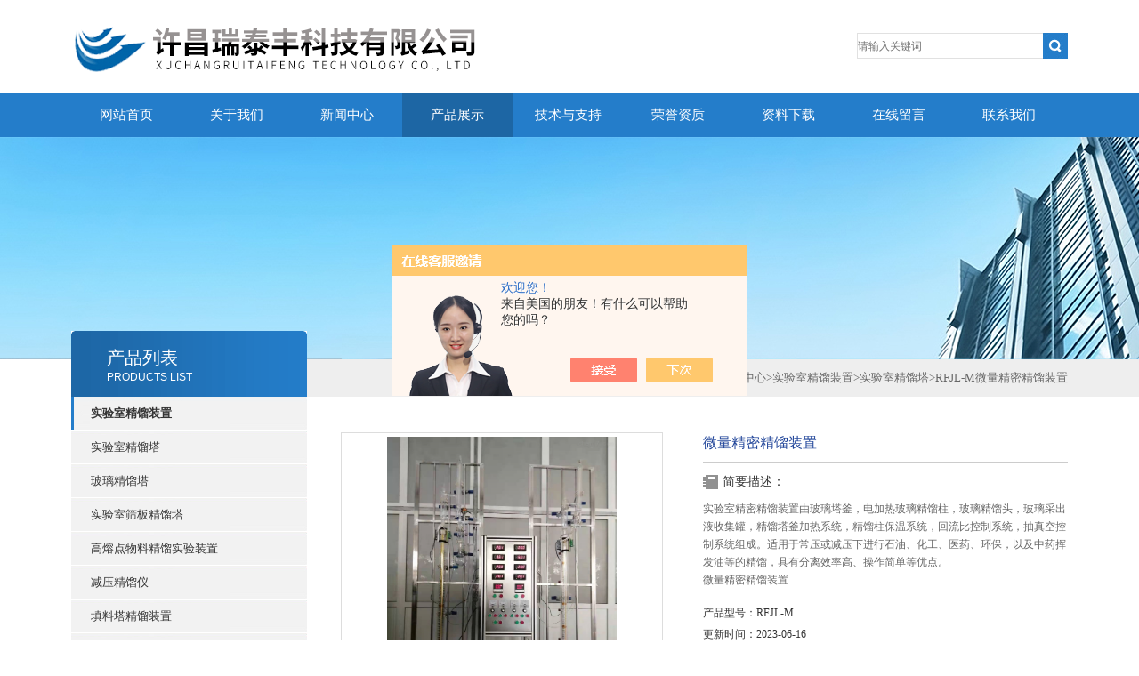

--- FILE ---
content_type: text/html; charset=utf-8
request_url: http://www.zhongpukeji.com/lt135246-Products-29676318/
body_size: 9040
content:
<!DOCTYPE html PUBLIC "-//W3C//DTD XHTML 1.0 Transitional//EN" "http://www.w3.org/TR/xhtml1/DTD/xhtml1-transitional.dtd">
<html xmlns="http://www.w3.org/1999/xhtml">
<head>
<meta http-equiv="X-UA-Compatible" content="IE=9; IE=8; IE=7; IE=EDGE" />
<meta http-equiv="Content-Type" content="text/html; charset=utf-8" />
<TITLE>微量精密精馏装置RFJL-M-许昌瑞泰丰科技有限公司</TITLE>
<META NAME="Keywords" CONTENT="微量精密精馏装置">
<META NAME="Description" CONTENT="许昌瑞泰丰科技有限公司所提供的RFJL-M微量精密精馏装置质量可靠、规格齐全,许昌瑞泰丰科技有限公司不仅具有专业的技术水平,更有良好的售后服务和优质的解决方案,欢迎您来电咨询此产品具体参数及价格等详细信息！">
<script src="/ajax/common.ashx" type="text/javascript"></script>
<script src="/ajax/NewPersonalStyle.Classes.SendMSG,NewPersonalStyle.ashx" type="text/javascript"></script>
<script src="/js/videoback.js" type="text/javascript"></script>
<link type="text/css" rel="stylesheet" href="/Skins/146511/css/css.css" />
<link type="text/css" rel="stylesheet" href="/Skins/146511/css/inpage.css" />
<script type="text/javascript" src="/Skins/146511/js/jquery-1.8.2.min.js"></script>
<script>var num=4</script>
<script type="text/javascript" src="/Skins/146511/js/jquery.pack.js"></script>
<script type="text/javascript" src="/Skins/146511/js/jquery.SuperSlide.js"></script>
<script type="application/ld+json">
{
"@context": "https://ziyuan.baidu.com/contexts/cambrian.jsonld",
"@id": "http://www.zhongpukeji.com/lt135246-Products-29676318/",
"title": "微量精密精馏装置RFJL-M",
"pubDate": "2018-06-08T09:49:10",
"upDate": "2023-06-16T15:37:02"
    }</script>
<script type="text/javascript" src="/ajax/common.ashx"></script>
<script src="/ajax/NewPersonalStyle.Classes.SendMSG,NewPersonalStyle.ashx" type="text/javascript"></script>
<script type="text/javascript">
var viewNames = "";
var cookieArr = document.cookie.match(new RegExp("ViewNames" + "=[_0-9]*", "gi"));
if (cookieArr != null && cookieArr.length > 0) {
   var cookieVal = cookieArr[0].split("=");
    if (cookieVal[0] == "ViewNames") {
        viewNames = unescape(cookieVal[1]);
    }
}
if (viewNames == "") {
    var exp = new Date();
    exp.setTime(exp.getTime() + 7 * 24 * 60 * 60 * 1000);
    viewNames = new Date().valueOf() + "_" + Math.round(Math.random() * 1000 + 1000);
    document.cookie = "ViewNames" + "=" + escape(viewNames) + "; expires" + "=" + exp.toGMTString();
}
SendMSG.ToSaveViewLog("29676318", "ProductsInfo",viewNames, function() {});
</script>
<script language="javaScript" src="/js/JSChat.js"></script><script language="javaScript">function ChatBoxClickGXH() { DoChatBoxClickGXH('https://chat.chem17.com',129874) }</script><script>!window.jQuery && document.write('<script src="https://public.mtnets.com/Plugins/jQuery/2.2.4/jquery-2.2.4.min.js" integrity="sha384-rY/jv8mMhqDabXSo+UCggqKtdmBfd3qC2/KvyTDNQ6PcUJXaxK1tMepoQda4g5vB" crossorigin="anonymous">'+'</scr'+'ipt>');</script><script type="text/javascript" src="https://chat.chem17.com/chat/KFCenterBox/146511"></script><script type="text/javascript" src="https://chat.chem17.com/chat/KFLeftBox/146511"></script><script>
(function(){
var bp = document.createElement('script');
var curProtocol = window.location.protocol.split(':')[0];
if (curProtocol === 'https') {
bp.src = 'https://zz.bdstatic.com/linksubmit/push.js';
}
else {
bp.src = 'http://push.zhanzhang.baidu.com/push.js';
}
var s = document.getElementsByTagName("script")[0];
s.parentNode.insertBefore(bp, s);
})();
</script>
</head>
<body class="inbody">
<!--header start-->
<div class="header clearfix">
  <div class="logo fl"><img src="/Skins/146511/images/new_logo.gif" width="531" height="104" border="none"/></div>  
  <div class="right_tl fr">
    <ul class="new_tel">
      <li class="new_inp">
        <form name="form1" method="post" action="/products.html" onSubmit="return checkform(form1)">
          <input name="keyword" placeholder="请输入关键词" onfocus="if (value =='请输入搜索关键字'){value =''}" onblur="if (value =='')"  type="text"  class="inp_1"/>
          <input name="" type="submit" class="inp_2" value=""/>
        </form>
      </li>
    </ul>
  </div>
</div>
<div class="new_nav">
  <ul>
    <li><a href="/">网站首页</a></li>
    <li><a href="/aboutus.html" rel="nofollow">关于我们</a></li>
    <li><a href="/news.html">新闻中心</a></li>
    <li><a href="/products.html">产品展示</a></li>
    <li><a href="/article.html">技术与支持</a></li>
    <li><a href="/honor.html" rel="nofollow">荣誉资质</a></li>
    <li><a href="/down.html">资料下载</a></li>
    <li><a href="/order.html" rel="nofollow">在线留言</a></li>
    <li><a href="/contact.html" rel="nofollow">联系我们</a></li>
  </ul>
</div>
<script src="https://www.chem17.com/mystat.aspx?u=lt135246"></script>
<!--header end-->
<div class="new_ny_banner"></div>
<!--body start-->
<div class="inpage_con">
  <div class="inpgae_left">
    <p class="inpage_indexnoticetit">产品列表<span>PRODUCTS LIST</span></p>
    <div class="inpage_notice">
      <ul>
        
        <li><a href="/lt135246-ParentList-360668/" title="实验室精馏装置" target="_blank" onmouseover="showsubmenu('实验室精馏装置')">实验室精馏装置</a></li>
        <div id="submenu_实验室精馏装置" style="display:none">
          
          <li class="new_left_two"><a href="/lt135246-SonList-467352/" target="_blank" title="实验室精馏塔">实验室精馏塔</a></li>
          
          <li class="new_left_two"><a href="/lt135246-SonList-1219698/" target="_blank" title="玻璃精馏塔">玻璃精馏塔</a></li>
          
          <li class="new_left_two"><a href="/lt135246-SonList-2405409/" target="_blank" title="实验室筛板精馏塔">实验室筛板精馏塔</a></li>
          
          <li class="new_left_two"><a href="/lt135246-SonList-2075992/" target="_blank" title="高熔点物料精馏实验装置">高熔点物料精馏实验装置</a></li>
          
          <li class="new_left_two"><a href="/lt135246-SonList-2008059/" target="_blank" title="减压精馏仪">减压精馏仪</a></li>
          
          <li class="new_left_two"><a href="/lt135246-SonList-2007823/" target="_blank" title="填料塔精馏装置 ">填料塔精馏装置 </a></li>
          
          <li class="new_left_two"><a href="/lt135246-SonList-1219696/" target="_blank" title="不锈钢精馏塔">不锈钢精馏塔</a></li>
          
          <li class="new_left_two"><a href="/lt135246-SonList-1219695/" target="_blank" title="实验室玻璃成套精馏塔">实验室玻璃成套精馏塔</a></li>
          
          <li class="new_left_two"><a href="/lt135246-SonList-1219694/" target="_blank" title="恒沸精馏实验装置">恒沸精馏实验装置</a></li>
          
          <li class="new_left_two"><a href="/lt135246-SonList-1219693/" target="_blank" title="实验室萃取精馏塔">实验室萃取精馏塔</a></li>
          
          <li class="new_left_two"><a href="/lt135246-SonList-1219692/" target="_blank" title="中小型萃取精馏实验装置">中小型萃取精馏实验装置</a></li>
          
          <li class="new_left_two"><a href="/lt135246-SonList-1219691/" target="_blank" title="实验室玻璃精馏塔">实验室玻璃精馏塔</a></li>
          
          <li class="new_left_two"><a href="/lt135246-SonList-1219690/" target="_blank" title="不锈钢精馏装置">不锈钢精馏装置</a></li>
          
          <li class="new_left_two"><a href="/lt135246-SonList-1219689/" target="_blank" title="实验室自动控制精馏塔">实验室自动控制精馏塔</a></li>
          
          <li class="new_left_two"><a href="/lt135246-SonList-980109/" target="_blank" title="多功能精馏实验装置">多功能精馏实验装置</a></li>
          
          <li class="new_left_two"><a href="/lt135246-SonList-567758/" target="_blank" title="萃取精馏实验装置">萃取精馏实验装置</a></li>
          
          <li class="new_left_two"><a href="/lt135246-SonList-568426/" target="_blank" title="反应精馏实验装置">反应精馏实验装置</a></li>
          
          <li class="new_left_two"><a href="/lt135246-SonList-685697/" target="_blank" title="共沸精馏实验装置">共沸精馏实验装置</a></li>
          
          <li class="new_left_two"><a href="/lt135246-SonList-724960/" target="_blank" title="中试精馏装置">中试精馏装置</a></li>
          
          <li class="new_left_two"><a href="/lt135246-SonList-493732/" target="_blank" title="精馏塔回流比控制器">精馏塔回流比控制器</a></li>
          
          <li class="new_left_two"><a href="/lt135246-SonList-467353/" target="_blank" title="精馏柱">精馏柱</a></li>
          
          <li class="new_left_two"><a href="/lt135246-SonList-467351/" target="_blank" title="精馏头">精馏头</a></li>
          
          <li class="new_left_two"><a href="/lt135246-SonList-467354/" target="_blank" title="填料">填料</a></li>
          
          <li class="new_left_two"><a href="/lt135246-SonList-1115894/" target="_blank" title="精馏实验技术外包服务">精馏实验技术外包服务</a></li>
          
          <li class="new_left_two"><a href="/lt135246-SonList-2007809/" target="_blank" title="连续精馏实验装置">连续精馏实验装置</a></li>
          
          <li class="new_left_two"><a href="/lt135246-SonList-2010065/" target="_blank" title="连续采出精馏装置">连续采出精馏装置</a></li>
          
        </div>
        
         <li><a href="/products.html"><b>更多分类</b></a></li>
      </ul>
    </div>
    <div class="inpage_leftcon2">
      <div class="bait2">相关文章<span><a href="/article.html">+MORE</a></span></div>
      <ul>
        
        <li><a href="/lt135246-Article-4294599/" target="_blank">实验室精馏塔在β-苯乙醇纯化中的应用</a></li>
        
        <li><a href="/lt135246-Article-4285571/" target="_blank">实验室精馏塔分离装置制造方法</a></li>
        
        <li><a href="/lt135246-Article-4284392/" target="_blank">真空精馏实验装置操作注意事项</a></li>
        
        <li><a href="/lt135246-Article-4284338/" target="_blank">玻璃精馏塔在碳酸二甲酯提纯中的应用</a></li>
        
        <li><a href="/lt135246-Article-4272585/" target="_blank">玻璃精馏塔设备的分类与选型</a></li>
        
        <li><a href="/lt135246-Article-4272555/" target="_blank">实验室精馏塔系统构成详解</a></li>
        
        <li><a href="/lt135246-Article-4257041/" target="_blank">如何选择实验室精馏塔的填料</a></li>
        
        <li><a href="/lt135246-Article-4211877/" target="_blank">实验室精馏塔：主要部件和功能</a></li>
        
        <li><a href="/lt135246-Article-4191476/" target="_blank">小型多功能精馏塔的分离设计</a></li>
        
        <li><a href="/lt135246-Article-4147414/" target="_blank">高纯度化学品精馏关键技术解析</a></li>
        
      </ul>
    </div>
  </div>
  <div class="inpage_right">
    <div class="mbx2"><a href="/" class="SeoItem" SeoLength="30">首页</a>&gt;<a href="/products.html" class="SeoItem" SeoLength="30">产品中心</a>&gt;<a href="/lt135246-ParentList-360668/">实验室精馏装置</a>&gt;<a href="/lt135246-SonList-467352/">实验室精馏塔</a>&gt;<span class="SeoItem" SeoLength="30">RFJL-M微量精密精馏装置</span></div>
    <div class="inpage_content">
      <div id="nr_main_box">
        <div id="pro_detail_box01"><!--产品图片和基本资料-->
          <div id="pro_detail_text"><!--产品基本信息-->
            <h1>微量精密精馏装置</h1>
            <div class="pro_ms">
              <h2 class="bt">简要描述：</h2>
              <p>实验室精密精馏装置由玻璃塔釜，电加热玻璃精馏柱，玻璃精馏头，玻璃采出液收集罐，精馏塔釜加热系统，精馏柱保温系统，回流比控制系统，抽真空控制系统组成。适用于常压或减压下进行石油、化工、医药、环保，以及中药挥发油等的精馏，具有分离效率高、操作简单等优点。</br>微量精密精馏装置</p>
            </div>
			<p>产品型号：RFJL-M</p>
            <p>更新时间：2023-06-16</p>
			<p>访问次数：3656</p>
            <p>厂商性质：生产厂家 </p>
            <a href="#tagContent1" class="gwc_an2 lightbox" style=" float:left;" rel="group1">在线留言</a>
          </div><!--产品基本信息-->
          <div><!--产品图片-->
            <div class="jqzoom"><img src="http://img76.chem17.com/gxhpic_1885476972/319cc19b395d723d03db73c4b3bfb9070478b07e8804b6a8e58b9de42dbdc5de6e0250a5271371ca.jpg" alt="微量精密精馏装置"></div>
          </div><!--产品图片-->
        </div> <!--产品图片和基本资料 END-->
        <div id="ny_pro_box02"><!--商品介绍、详细参数、售后服务-->
          <div id="con"><!--TAB切换 BOX-->
            <ul id="tags"><!--TAB 标题切换-->
              <li class="selectTag"><a>详细介绍</a></li>
            </ul><!--TAB 标题切换 END-->
            <div id="tagContent"><!--内容-->
              <div class="tagContent selectTag" id="tagContent0" style="display: block;"><link type="text/css" rel="stylesheet" href="/css/property.css">
<script>
	window.onload=function(){  
		changeTableHeight();  
	}  
	window.onresize=function(){ 
		changeTableHeight();  
	}  
	function changeTableHeight(){ 
		$(".proshowParameter table th").each(function (i,o){
	    var $this=$(o), 
	    height=$this.next().height();
	    $(this).css("height",height);
			var obj = $(o);
			var val = obj.text();
			if(val == '' || val == null || val == undefined){
				$(this).addClass('none');
			}else{
				$(this).removeClass('none');
			}
		});
		$(".proshowParameter table td").each(function (i,o){
			var obj = $(o);
			var val = obj.text();
			if(val == '' || val == null || val == undefined){
				$(this).addClass('none');
			}else{
				$(this).removeClass('none');
			}
		});
	}
</script>
                <section class="proshowParameter">
                	
                    <table style=" margin-bottom:20px;">
                        <tbody>
                            
                                <tr><th>供货周期</th><td>一周</td><th>应用领域</th><td>医疗卫生,环保,农林牧渔,石油,电子/电池</td></tr>
                            
                        </tbody>
                    </table>
                </section><p abs_visibility="true"><strong>微量精密精馏装置</strong>性能：</p><p>实验室玻璃精馏装置（实验室填料塔，小试填料塔）由玻璃塔釜，电加热玻璃精馏柱，玻璃精馏头，玻璃采出液收集罐，精馏塔釜加热系统，精馏柱保温系统，回流比控制系统，抽真空控制系统组成。适用于常压或减压下进行石油、化工、医药、环保，以及中药挥发油等的精馏，具有分离效率高、操作简单等优点。&nbsp;&nbsp;&nbsp;&nbsp;&nbsp;&nbsp;&nbsp;&nbsp;&nbsp;&nbsp;&nbsp;&nbsp;&nbsp;&nbsp;&nbsp;&nbsp;&nbsp;&nbsp;&nbsp;&nbsp;&nbsp;&nbsp;&nbsp;&nbsp;&nbsp;&nbsp;&nbsp;&nbsp;&nbsp;&nbsp;&nbsp;&nbsp;&nbsp;&nbsp;&nbsp;&nbsp;&nbsp;&nbsp;&nbsp;&nbsp;&nbsp;&nbsp;&nbsp;&nbsp;&nbsp;&nbsp;&nbsp;&nbsp;&nbsp;&nbsp;&nbsp;&nbsp;&nbsp;&nbsp;&nbsp;&nbsp;&nbsp;&nbsp;&nbsp;&nbsp;&nbsp;&nbsp;&nbsp;&nbsp;&nbsp;&nbsp;&nbsp;&nbsp;&nbsp;&nbsp;&nbsp;&nbsp;&nbsp;&nbsp;&nbsp;&nbsp;&nbsp;&nbsp;&nbsp;&nbsp;&nbsp;&nbsp;&nbsp;&nbsp;&nbsp;&nbsp;&nbsp;</p><p abs_visibility="true"><strong>微量精密精馏装置</strong>结构说明：</p><p abs_visibility="true">玻璃蒸馏塔</p><p>实验室填料塔（小试填料塔）由玻璃精馏塔、回流比控制系统、塔釜塔身加热系统、真空系统、以及控制系统组成。适用于常减压下进行石油化工医药馏分以及中药挥发油的精馏，具有分离效率高、操作简单等优点。系统物料全程在玻璃容器或管道中，不接触其他体系。塔主体部分为玻璃制造，具有密封严、不泄漏、耐高温、耐酸碱腐蚀等特性。</p><p>为了保证塔内正常汽液交换，塔身电加热带保温，塔釜采用仪表自控加热方式，温度可由数显仪表控制，回流比控制系统采用精密回流比控制器控制，所有加热及保温温度均由仪表设置，并可手动调节加热电流的大小。</p><p>&nbsp;</p><p>&nbsp;</p></div><!--商品介绍 END-->
              <div class="tagContent" id="tagContent1" style="display: block;"><link rel="stylesheet" type="text/css" href="/css/MessageBoard_style.css">
<script language="javascript" src="/skins/Scripts/order.js?v=20210318" type="text/javascript"></script>
<a name="order" id="order"></a>
<div class="ly_msg" id="ly_msg">
<form method="post" name="form2" id="form2">
	<h3>留言框  </h3>
	<ul>
		<li>
			<h4 class="xh">产品：</h4>
			<div class="msg_ipt1"><input class="textborder" size="30" name="Product" id="Product" value="微量精密精馏装置"  placeholder="请输入产品名称" /></div>
		</li>
		<li>
			<h4>您的单位：</h4>
			<div class="msg_ipt12"><input class="textborder" size="42" name="department" id="department"  placeholder="请输入您的单位名称" /></div>
		</li>
		<li>
			<h4 class="xh">您的姓名：</h4>
			<div class="msg_ipt1"><input class="textborder" size="16" name="yourname" id="yourname"  placeholder="请输入您的姓名"/></div>
		</li>
		<li>
			<h4 class="xh">联系电话：</h4>
			<div class="msg_ipt1"><input class="textborder" size="30" name="phone" id="phone"  placeholder="请输入您的联系电话"/></div>
		</li>
		<li>
			<h4>常用邮箱：</h4>
			<div class="msg_ipt12"><input class="textborder" size="30" name="email" id="email" placeholder="请输入您的常用邮箱"/></div>
		</li>
        <li>
			<h4>省份：</h4>
			<div class="msg_ipt12"><select id="selPvc" class="msg_option">
							<option value="0" selected="selected">请选择您所在的省份</option>
			 <option value="1">安徽</option> <option value="2">北京</option> <option value="3">福建</option> <option value="4">甘肃</option> <option value="5">广东</option> <option value="6">广西</option> <option value="7">贵州</option> <option value="8">海南</option> <option value="9">河北</option> <option value="10">河南</option> <option value="11">黑龙江</option> <option value="12">湖北</option> <option value="13">湖南</option> <option value="14">吉林</option> <option value="15">江苏</option> <option value="16">江西</option> <option value="17">辽宁</option> <option value="18">内蒙古</option> <option value="19">宁夏</option> <option value="20">青海</option> <option value="21">山东</option> <option value="22">山西</option> <option value="23">陕西</option> <option value="24">上海</option> <option value="25">四川</option> <option value="26">天津</option> <option value="27">新疆</option> <option value="28">西藏</option> <option value="29">云南</option> <option value="30">浙江</option> <option value="31">重庆</option> <option value="32">香港</option> <option value="33">澳门</option> <option value="34">中国台湾</option> <option value="35">国外</option>	
                             </select></div>
		</li>
		<li>
			<h4>详细地址：</h4>
			<div class="msg_ipt12"><input class="textborder" size="50" name="addr" id="addr" placeholder="请输入您的详细地址"/></div>
		</li>
		
        <li>
			<h4>补充说明：</h4>
			<div class="msg_ipt12 msg_ipt0"><textarea class="areatext" style="width:100%;" name="message" rows="8" cols="65" id="message"  placeholder="请输入您的任何要求、意见或建议"></textarea></div>
		</li>
		<li>
			<h4 class="xh">验证码：</h4>
			<div class="msg_ipt2">
            	<div class="c_yzm">
                    <input class="textborder" size="4" name="Vnum" id="Vnum"/>
                    <a href="javascript:void(0);" class="yzm_img"><img src="/Image.aspx" title="点击刷新验证码" onclick="this.src='/image.aspx?'+ Math.random();"  width="90" height="34" /></a>
                </div>
                <span>请输入计算结果（填写阿拉伯数字），如：三加四=7</span>
            </div>
		</li>
		<li>
			<h4></h4>
			<div class="msg_btn"><input type="button" onclick="return Validate();" value="提 交" name="ok"  class="msg_btn1"/><input type="reset" value="重 填" name="no" /></div>
		</li>
	</ul>	
    <input name="PvcKey" id="PvcHid" type="hidden" value="" />
</form>
</div>
</div>
            </div>
          </div><!--TAB 内容 end-->
        </div><!--商品介绍、详细参数、售后服务 END-->
        <div class="inside_newsthree">
          <p id="newsprev">上一篇：<b class="newsprev"><a href="/lt135246-Products-28381177/">GDYQ-801SCGDYQ-801SC食品二氧化硫快速测定仪小天鹅</a></b></p>
		  <p id="newsnext">下一篇：<b class="newsnext"><a href="/lt135246-Products-29712795/">RFJL-P稠环芳烃含量测定仪---减压蒸馏法</a></b></p>
		  <span><a href="/products.html">返回列表>></a></span>
        </div>
        <div class="xgchanp">
          <p class="cp_tit">相关产品</p>
          <div class="newscon">
            <div class="in_pro_list nyproli">
              
              
              <a href="/lt135246-Products-39550577/" target="_blank">RFJL-SY透明石英玻璃精馏塔</a> &nbsp;&nbsp; &nbsp;&nbsp;
              
              <a href="/lt135246-Products-39010478/" target="_blank">RFJL-RM热敏物料小试精馏装置的设计</a> &nbsp;&nbsp; &nbsp;&nbsp;
              
              <a href="/lt135246-Products-38958536/" target="_blank">RFJL-SY高纯石英填料精馏塔</a> &nbsp;&nbsp; &nbsp;&nbsp;
              
              <a href="/lt135246-Products-38894474/" target="_blank">RTF-2色谱级试剂纯化用精馏实验装置</a> &nbsp;&nbsp; &nbsp;&nbsp;
              
              <a href="/lt135246-Products-38849056/" target="_blank">RFJL-RM薄膜精馏塔  热敏物质精馏  降膜蒸馏</a> &nbsp;&nbsp; &nbsp;&nbsp;
              
              <a href="/lt135246-Products-38773592/" target="_blank">RFJL-4科研实验精馏塔  高效易操作  耐腐蚀</a> &nbsp;&nbsp; &nbsp;&nbsp;
              
              
              
              <a href="/lt135246-Products-38763404/" target="_blank">RFJL-1磁力搅拌精馏釜 实验室小试精馏塔</a> &nbsp;&nbsp; &nbsp;&nbsp;
              
              <a href="/lt135246-Products-38763382/" target="_blank">RFJL-1实验室小型减压蒸馏设备 玻璃精馏塔</a> &nbsp;&nbsp; &nbsp;&nbsp;
              
              <a href="/lt135246-Products-38370950/" target="_blank">RFJL-S电子级产品用石英精馏塔</a> &nbsp;&nbsp; &nbsp;&nbsp;
              
              <a href="/lt135246-Products-35562862/" target="_blank">RFJL-1自动化精馏实验装置</a> &nbsp;&nbsp; &nbsp;&nbsp;
              
              
              
              
            </div>
          </div>
        </div>
      </div>
    </div>
  </div>
</div>
<!--body end-->
<!--footer start-->
<div class="footer clearfix">
  <div class="footer_wrapper clearfix">
    <div class="footer_cen fl">
      <span style="font-size:14px; color:#fff;">工作时间</span><br/>
      为了避免不必要的等待，敬请注意我们的工作时间 。以下是我们的正常工作时间，中国大陆法定节假日除外。<br />
      工作时间：周一至周五 早8：30-晚6：00<br />
      周日、周六休息<br />
    </div>
    <div class="footer_cen fl">
      <span style="font-size:14px; color:#fff;">联系方式</span><br/>
      地址：国家许昌经济开发区瑞祥路西段<br />
      联系人：刘涛<br />
      联系QQ：490588528<br />
      邮箱：zpkj2009@126.com
    </div>
    <div class="footer_cen fl">
      <span style="font-size:14px; color:#fff;">服务保障</span><br/>    良好的沟通和与客户建立互相信任的关系是提供良好的客户服务的关键。在与客户的沟通中，对客户保持热情和友好的态度是非常重要的。客户需要与我们交流，当客户找到我们时，是希望得到重视，得到帮助和解决问题。
    </div>
    <div class="footer_cen2 fl">
      <span style="font-size:14px; color:#fff;">关注我们</span><br/><br/>
      <img src="/Skins/146511/images/foot_icon.gif" />
    </div>
  </div> 
  <div class="clearfix"></div>
  <div class="footer_bottom">
    <div class="bottomw">
      <div class="banquan fl">
          &copy;2026 &nbsp;许昌瑞泰丰科技有限公司 版权所有&nbsp;&nbsp;总访问量：<span style="color:#FF0000">595292</span>&nbsp;&nbsp;<a href="http://beian.miit.gov.cn/"?target="_blank" rel="nofollow">备案号：豫ICP备09032835号-3</a>&nbsp;&nbsp;<a href="/sitemap.xml" target="_blank">GoogleSitemap</a>&nbsp;&nbsp;技术支持：<a href="https://www.chem17.com" target="_blank" rel="nofollow">化工仪器网</a>&nbsp;&nbsp;<a href="https://www.chem17.com/login" target="_blank" rel="nofollow">管理登陆</a>
      </div>
      <div class="bottomnav fr">
        <a href="/" target="_blank">返回首页</a>
        <a href="/aboutus.html" target="_blank" rel="nofollow">关于我们</a>
        <a href="/contact.html" target="_blank" rel="nofollow">联系我们</a>
      </div>
      <div class="clearfix"></div>
    </div>
  </div>
</div>
<center><a href="http://wj.haaic.gov.cn/TopICRS/certificateAction.do?id=201604010000013926" target="_blank" rel="nofollow"><img src="/skins/146511/images/gs.png" /></a></center>

<div id="gxhxwtmobile" style="display:none;">15939996273</div>
<div class="qq_ser" id="kfFloatqq" style="display:none;">
  <div class="ser_tit1">联系人<a onclick="javascript:turnoff('kfFloatqq')"></a></div>
  <div class="lxr_list">
    <ul>
      <li><h3>刘涛</h3><p>18903856216</p><p>15939996273</p></li>
    </ul>
  </div>
  <!--在线客服-->
  <div class="ser_tit2">在线客服</div>
  <div class="qq_list">
    <ul>
      <li><a target="_blank" href="http://wpa.qq.com/msgrd?v=3&uin=490588528&site=qq&menu=yes"><img border="0" src="http://wpa.qq.com/pa?p=2:490588528:41" alt="点击这里给我发消息" title="点击这里给我发消息" align="absmiddle"></a></li>
    </ul>
  </div>
  <!--底部-->
  <div class="ser_tit3">用心服务  成就你我</div>
</div>
<script type="text/javascript" src="/Skins/146511/js/qq.js"></script>
<script type="text/javascript" src="/Skins/146511/js/pt_js.js"></script>
<script> document.body.onselectstart=document.body.oncontextmenu=function(){return false;};</script><div style="width:300px;margin:0 auto; padding:20px 0;"> <a target="_blank" href="http://www.beian.gov.cn/portal/registerSystemInfo?recordcode=41100202000407  " style="display:inline-block;text-decoration:none;height:20px;line-height:20px;"><img src="http://www.beian.gov.cn/file/ghs.png" style="float:left;"/><p style="float:left;height:20px;line-height:20px;margin: 0px 0px 0px 5px; color:#939393;">豫公网安备 41100202000407号</p></a> </div>
<!--footer end-->

 <script type='text/javascript' src='/js/VideoIfrmeReload.js?v=001'></script>
  
</html></body>